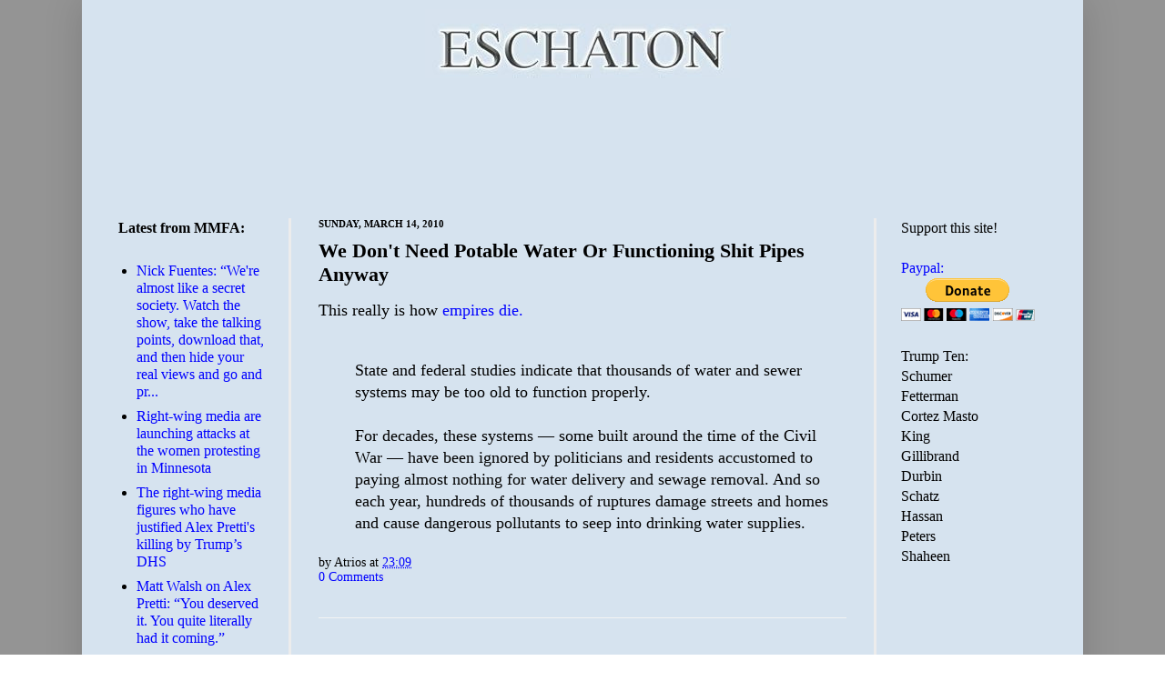

--- FILE ---
content_type: text/html; charset=utf-8
request_url: https://www.google.com/recaptcha/api2/aframe
body_size: 268
content:
<!DOCTYPE HTML><html><head><meta http-equiv="content-type" content="text/html; charset=UTF-8"></head><body><script nonce="sTSmG97Kz0YibG-AoO4Uvw">/** Anti-fraud and anti-abuse applications only. See google.com/recaptcha */ try{var clients={'sodar':'https://pagead2.googlesyndication.com/pagead/sodar?'};window.addEventListener("message",function(a){try{if(a.source===window.parent){var b=JSON.parse(a.data);var c=clients[b['id']];if(c){var d=document.createElement('img');d.src=c+b['params']+'&rc='+(localStorage.getItem("rc::a")?sessionStorage.getItem("rc::b"):"");window.document.body.appendChild(d);sessionStorage.setItem("rc::e",parseInt(sessionStorage.getItem("rc::e")||0)+1);localStorage.setItem("rc::h",'1769697608356');}}}catch(b){}});window.parent.postMessage("_grecaptcha_ready", "*");}catch(b){}</script></body></html>